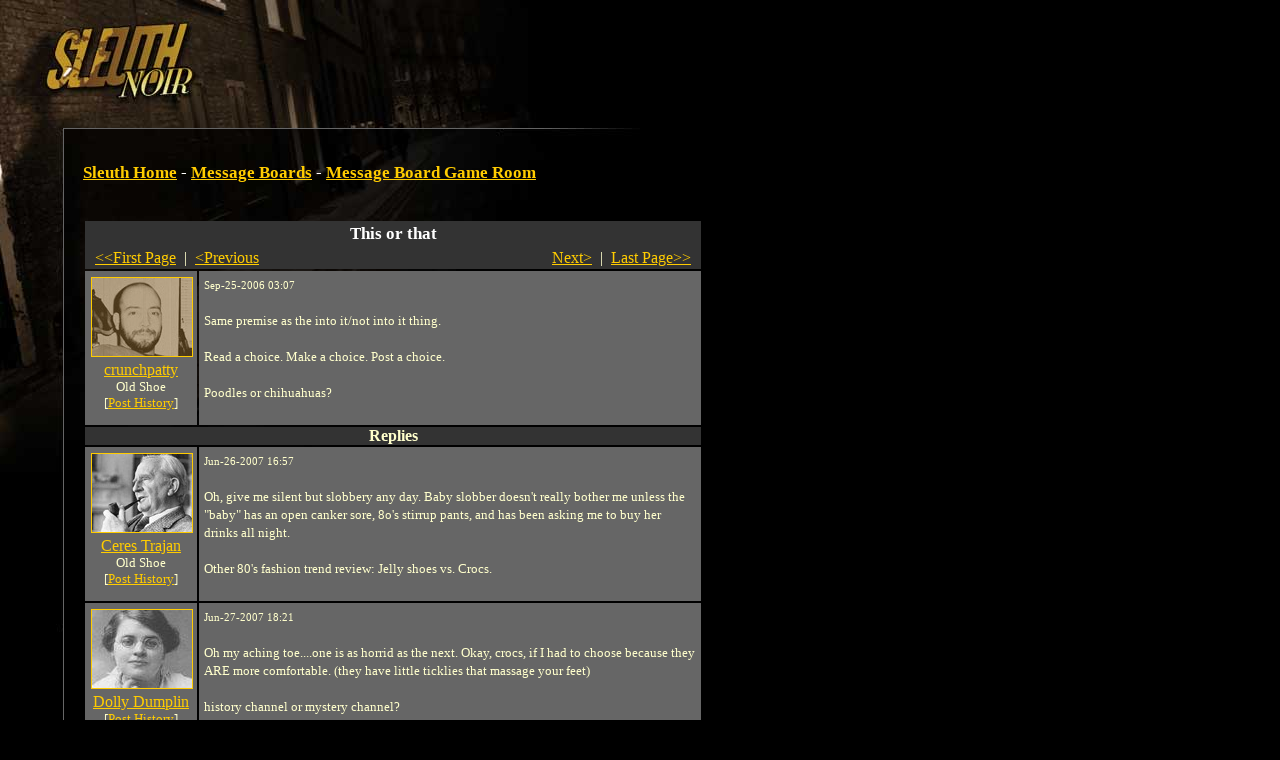

--- FILE ---
content_type: text/html
request_url: https://noir.playsleuth.com/map/cityhall/post.spy?id=16142&first_record=190404
body_size: 4624
content:


<?xml version="1.0" encoding="utf-8"?>
<!DOCTYPE html PUBLIC "-//W3C//DTD XHTML 1.0 Transitional//EN" "http://www.w3.org/TR/xhtml1/DTD/xhtml1-transitional.dtd">




<html>

<head>

<title>Message Board Game Room | This or that</title>

<link rel="shortcut icon" href="https://noir.playsleuth.com/favicon.ico" type="image/x-icon" />
<link rel="Shortcut Icon" href="https://noir.playsleuth.com/favicon.ico" />

<meta name=viewport content="width=690">
<meta name="description" content="Sleuth is an open-ended detective RPG where you solve mysteries by searching for clues, questioning suspects and interviewing witnesses." />
<meta name="keywords" content="sleuth,detective,mystery,game,rpg" />
<meta http-equiv="Pragma" content="No-Cache" />
<meta http-equiv="Expires" content="Tue Aug 25 18:53:10 1975 GMT" />
<meta http-equiv="Content-Type" content="text/html; charset=utf-8">

<script type="text/javascript" language="javascript" src="https://noir.playsleuth.com/common/js/popups20070523.js"></script>

<style type="text/css">
<!--
/* 2005.09.26nv updates */
#boards td {padding:8px;}
#boards .small {font-size:11px;}
.hr {height:1px;border-top:1px solid #ffc;font-size:1px;line-height:normal;}


/* the good */
body, table, td, img, form {margin:0; padding:0;}
body {
    background: #000 url(https://hypoware-sleuth-noir.s3.amazonaws.com/images/bg/bg.jpg) top left no-repeat;
    color: #ffc;
    margin-left: 63px;
}

h1 {
    font: 17px/26px georgia, times, serif;
    font-weight: bold;
    color: #fff;
}

h2 {
    font: 13px/26px arial, helvetica, sans-serif;
    font-weight: bold;
    margin-top: 0px;
    color: #fff;
}

p {
    font: 13px/18px georgia, times, serif;
    color: #ffc;
    margin-left:0;
}

ol, li {
    font: 13px/18px georgia, times, serif;
    color: #ffc;
}

li {margin-left:-15px;}

/* the bad */
#footer {
    font: 11px/12px arial, helvetica, sans-serif;
    color: #666;
}

#footerFix {
    /* this will be a bg image to hade the footer line */
}

.errorText{
    font: 13px/18px georgia, times, serif;
    color: #f60;
}

.photoBorder{
    border-color: #fc0;
}

.politicNumba{
    font: 13px/18px verdana, trebuchet ms, arial, sans-serif;
}

.subscribeNotice {
padding:10px;
border:1px solid #fc0;
}
.yellowBorder {
border:1px solid #fc0;
}

.whiteBorder {
border:1px solid #fff;
}

.grayBorder {
border:1px solid #444;
}

.copy {
    font: 13px/18px georgia, times, serif;
    color: #ffc;
}

/* the anchors */
a {color: #fc0;}
a:hover {color: #ffc;}

#footer a {color: #666;}
#footer a:hover {color: #fff;}

/* old */
.logintable
{
    font-size: 13px;
    color: #fff;
    font-family: arial, helvetica, sans-serif;
    background-color: #333;
    padding:  2px 2px 2px 4px;
    border: 1px solid #DDDDDD;
}

-->
</style>

<style type="text/css" media="all">@import "https://noir.playsleuth.com/common/modern.css";</style>


    <script language="javascript" type="text/javascript">
    <!--

    function ValidateReplyLength()
    {
        if(document.forms[0].elements.reply_text.value.length > 2000)
        {
            alert("Maximum Length for a Reply is 2000 characters.");
            document.forms[0].elements.reply_text.value = document.forms[0].elements.reply_text.value.substring(0,1999);
        }
    }

    // -->
    </script>
</head>


<body  >


<script type="text/javascript" language="JavaScript">
<!--
// mouseover
function swap() {
    if (document.images) {
        for (var i=0; i<swap.arguments.length; i+=2) {
            document[swap.arguments[i] ].src = eval(swap.arguments[i+1] + ".src");
        }
    }
}

// preload
if (document.images) {
    sleuth_mail = new Image();
    sleuth_mail.src = "https://hypoware-sleuth-noir.s3.amazonaws.com/images/mail/sleuth_mail.gif";
    sleuth_mail_mo = new Image();
    sleuth_mail_mo.src = "https://hypoware-sleuth-noir.s3.amazonaws.com/images/mail/sleuth_mail_mo.gif";
}

// -->
</script>

<style type="text/css">
<!--
    #sleuth_mail {
        border:1px solid #000;
        width:58px;
        height:26px;
        margin-top:15px;
        float:right;
    }
    #sleuth_mail:hover {
        border:1px solid #ffc;
    }
-->
</style>

<table cellspacing="0" border="0" width="627">
    <tr>
        <td><table cellspacing="0" border="0"><tr valign="middle">
            <td><img src="https://hypoware-sleuth-noir.s3.amazonaws.com/images/s.gif" width="50" height="106" alt="" /></td>
            <td align="center">



	<script type="text/javascript"><!--
	google_ad_client = "pub-7783495947588228";
	/* Noir banner 468x60, created 3/18/08 */
	google_ad_slot = "5640585178";
	google_ad_width = 468;
	google_ad_height = 60;
	//-->
	</script>
	<script type="text/javascript"
	src="https://pagead2.googlesyndication.com/pagead/show_ads.js">
	</script>


            </td>
            <td><img src="https://hypoware-sleuth-noir.s3.amazonaws.com/images/s.gif" width="5" height="1" alt="" /></td>
        </tr></table></td>
        <td>
        </td>
    </tr>
    <tr>
        <td>

            <table cellspacing="0" border="0">
                <tr>
                    <td><img src="https://hypoware-sleuth-noir.s3.amazonaws.com/images/nav/between.gif" width="450" height="23" alt="" /></td>
                </tr>
            </table>

        </td>
        <td align="right"></td>
    </tr>
</table>

<table cellspacing="0" border="0" width="627">
    <tr>
        <td bgcolor="#666666"><img src="https://hypoware-sleuth-noir.s3.amazonaws.com/images/s.gif" width="1" height="1" alt="" /></td>
        <td colspan="4"><img src="https://hypoware-sleuth-noir.s3.amazonaws.com/images/s.gif" width="1" height="20" alt="" /></td>
    </tr>
    <tr>
        <td bgcolor="#666666"><img src="https://hypoware-sleuth-noir.s3.amazonaws.com/images/s.gif" width="1" height="430" alt="" /></td>
        <td><img src="https://hypoware-sleuth-noir.s3.amazonaws.com/images/s.gif" width="1" height="1" alt="" /></td>
        <td valign="top">



<div>
    <h1>
    <a href="https://noir.playsleuth.com/login.spy">Sleuth Home</a>
     - <a href="boards.spy">Message Boards</a>
     - <a href="board.spy?id=324">Message Board Game Room</a>
    </h1>
</div>

<br />



    <table cellpadding="5">

        <tr>
            <td><img src="https://hypoware-sleuth-noir.s3.amazonaws.com/images/spacer.gif" width="90" height="1" border="0" alt="0" /></td>
            <td><img src="https://hypoware-sleuth-noir.s3.amazonaws.com/images/spacer.gif" width="500" height="1" border="0" alt="0" /></td>
        </tr>
        <tr bgcolor="#333333">
            <td colspan="2" align="center">
                <span style="font: 17px/26px georgia, times, serif; font-weight: bold;  color: #fff;">This or that</span>
                    <br />
                    <table width="100%"><tr>
                        <td align="left"><nobr>&nbsp;
                                <a href="post.spy?id=16142">&#60;&#60;First Page</a> &nbsp;|&nbsp;
                                <a href="post.spy?id=16142&first_record=186941">&#60;Previous</a>
                        </nobr></td>
                        <td align="right"><nobr>
                                <a href="post.spy?id=16142&first_record=195257">Next&#62;</a> &nbsp;|&nbsp;
                                <a href="post.spy?id=16142&first_record=351256">Last Page&#62;&#62;</a>
                        &nbsp;</nobr></td>
                    </tr></table>
            </td>
        </tr>

        <tr valign="top" bgcolor="#666666">
            <td align="center"><p style="margin: 5px;">
				<div class="avatar">
					<img src="https://hypoware-sleuth-noir.s3.amazonaws.com/images/people/male/153.jpg" border="0" class="photoBorder" alt="crunchpatty" />
						<img class="overlay" src="https://hypoware-sleuth-noir.s3.amazonaws.com/images/people/sepia.gif" border="0" />
				</div>
                    <a href="https://noir.playsleuth.com/detective/detective.spy?id=157478">crunchpatty</a><br />
					<div style="font-size:small; white-space:nowrap;">Old Shoe</div>
                    <div style="font-size:small; white-space:nowrap;">[<a href="https://noir.playsleuth.com/detective/userposts.spy?id=157478">Post History</a>]</div>
            </p></td>
            <td><p style="margin: 5px;">
                <font style="FONT-SIZE: 11px">Sep-25-2006 03:07
                
                </font><br /><br />
                Same premise as the into it/not into it thing.<br /><br />Read a choice. Make a choice. Post a choice.<br /><br />Poodles or chihuahuas?
                <br /><br />
            </p></td>

        </tr>

            <tr bgcolor="#333333"><td colspan="2" align="center"><b>Replies</b></td></tr>

                    <tr bgcolor="#666666" valign="top">
                        <td align="center"><p style="margin: 5px;">
							<div class="avatar">
								<img src="https://hypoware-sleuth-noir.s3.amazonaws.com/images/people/male/619.jpg" border="0" class="photoBorder" alt="Ceres Trajan" />
							</div>
                                <a href="https://noir.playsleuth.com/detective/detective.spy?id=432380">Ceres Trajan</a><br />
								<div style="font-size:small; white-space:nowrap;">Old Shoe</div>
                                <div style="font-size:small; white-space:nowrap;">[<a href="https://noir.playsleuth.com/detective/userposts.spy?id=432380">Post History</a>]</div>
                        </p></td>
                        <td><p style="margin: 5px;">
                            <font style="FONT-SIZE: 11px">Jun-26-2007 16:57</font><br /><br />
                            Oh, give me silent but slobbery any day.  Baby slobber doesn't really bother me unless the "baby" has an open canker sore, 8o's stirrup pants, and has been asking me to buy her drinks all night.<br /><br />Other 80's fashion trend review: Jelly shoes vs. Crocs.
                        <br /><br />
                        </p></td>
                    </tr>
                    <tr bgcolor="#666666" valign="top">
                        <td align="center"><p style="margin: 5px;">
							<div class="avatar">
								<img src="https://hypoware-sleuth-noir.s3.amazonaws.com/images/people/female/35.jpg" border="0" class="photoBorder" alt="Dolly Dumplin" />
							</div>
                                <a href="https://noir.playsleuth.com/detective/detective.spy?id=346701">Dolly Dumplin</a><br />
								
                                <div style="font-size:small; white-space:nowrap;">[<a href="https://noir.playsleuth.com/detective/userposts.spy?id=346701">Post History</a>]</div>
                        </p></td>
                        <td><p style="margin: 5px;">
                            <font style="FONT-SIZE: 11px">Jun-27-2007 18:21</font><br /><br />
                            Oh my aching toe....one is as horrid as the next.  Okay, crocs, if I had to choose because they ARE more comfortable. (they have little ticklies that massage your feet)<br /><br />history channel or mystery channel?
                        <br /><br />
                        </p></td>
                    </tr>
                    <tr bgcolor="#666666" valign="top">
                        <td align="center"><p style="margin: 5px;">
							<div class="avatar">
								<img src="https://hypoware-sleuth-noir.s3.amazonaws.com/images/people/female/14.jpg" border="0" class="photoBorder" alt="Scarletta Jones" />
							</div>
                                <a href="https://noir.playsleuth.com/detective/detective.spy?id=552226">Scarletta Jones</a><br />
								
                                <div style="font-size:small; white-space:nowrap;">[<a href="https://noir.playsleuth.com/detective/userposts.spy?id=552226">Post History</a>]</div>
                        </p></td>
                        <td><p style="margin: 5px;">
                            <font style="FONT-SIZE: 11px">Jun-29-2007 11:32</font><br /><br />
                            hm...what a beffuddling query. Mystery channel. I am a sleuth after all...<br /><br />Got one: downside up or upside down?
                        <br /><br />
                        </p></td>
                    </tr>
                    <tr bgcolor="#666666" valign="top">
                        <td align="center"><p style="margin: 5px;">
							<div class="avatar">
								<img src="https://hypoware-sleuth-noir.s3.amazonaws.com/images/people/female/748.jpg" border="0" class="photoBorder" alt="Honey Op" />
							</div>
                                <a href="https://noir.playsleuth.com/detective/detective.spy?id=504677">Honey Op</a><br />
								<div style="font-size:small; white-space:nowrap;">Nomad</div>
                                <div style="font-size:small; white-space:nowrap;">[<a href="https://noir.playsleuth.com/detective/userposts.spy?id=504677">Post History</a>]</div>
                        </p></td>
                        <td><p style="margin: 5px;">
                            <font style="FONT-SIZE: 11px">Jun-29-2007 13:04</font><br /><br />
                            It seems that I must prefer downside up since my rear finds the air so often. I would prefer it if I did some swanky belly dancing and wound upside down though.<br /><br />That your:<br /><br />a) Perception of the obvious is amazing<br /><br />or <br /><br />b) Reiteration of the boring is perpetual
                        <br /><br />
                        </p></td>
                    </tr>
                    <tr bgcolor="#666666" valign="top">
                        <td align="center"><p style="margin: 5px;">
							<div class="avatar">
								<img src="https://hypoware-sleuth-noir.s3.amazonaws.com/images/people/female/999401611.jpg" border="0" class="photoBorder" alt="Anikka" />
									<img class="overlay" src="https://hypoware-sleuth-noir.s3.amazonaws.com/images/people/sepia.gif" border="0" />
							</div>
                                <a href="https://noir.playsleuth.com/detective/detective.spy?id=401611">Anikka</a><br />
								<div style="font-size:small; white-space:nowrap;">Babelfish</div>
                                <div style="font-size:small; white-space:nowrap;">[<a href="https://noir.playsleuth.com/detective/userposts.spy?id=401611">Post History</a>]</div>
                        </p></td>
                        <td><p style="margin: 5px;">
                            <font style="FONT-SIZE: 11px">Jul-8-2007 08:39</font><br /><br />
                            I'm gonna go with (a) Perception of the obvious is amazing.  You have more of a chance to make people feel better about themselves without making them want to kill you. I've never been a big fan of having to run from a mob of howling villagers carrying pitchforks and torches.<br /><br />Which do you think is more important in agency headquarters: more item storage, or more case file storage?
                        <br /><br />
                        </p></td>
                    </tr>
                    <tr bgcolor="#666666" valign="top">
                        <td align="center"><p style="margin: 5px;">
							<div class="avatar">
								<img src="https://hypoware-sleuth-noir.s3.amazonaws.com/images/people/male/153.jpg" border="0" class="photoBorder" alt="crunchpatty" />
									<img class="overlay" src="https://hypoware-sleuth-noir.s3.amazonaws.com/images/people/sepia.gif" border="0" />
							</div>
                                <a href="https://noir.playsleuth.com/detective/detective.spy?id=157478">crunchpatty</a><br />
								<div style="font-size:small; white-space:nowrap;">Old Shoe</div>
                                <div style="font-size:small; white-space:nowrap;">[<a href="https://noir.playsleuth.com/detective/userposts.spy?id=157478">Post History</a>]</div>
                        </p></td>
                        <td><p style="margin: 5px;">
                            <font style="FONT-SIZE: 11px">Jul-21-2007 23:58</font><br /><br />
                            Cases. Items are repeated, but when cases die, they just die.<br /><br />Backyard aquatics battle: Stream or swimming pool?
                        <br /><br />
                        </p></td>
                    </tr>
                    <tr bgcolor="#666666" valign="top">
                        <td align="center"><p style="margin: 5px;">
							<div class="avatar">
								<img src="https://hypoware-sleuth-noir.s3.amazonaws.com/images/people/male/52.jpg" border="0" class="photoBorder" alt="prince1886" />
							</div>
                                <a href="https://noir.playsleuth.com/detective/detective.spy?id=514799">prince1886</a><br />
								
                                <div style="font-size:small; white-space:nowrap;">[<a href="https://noir.playsleuth.com/detective/userposts.spy?id=514799">Post History</a>]</div>
                        </p></td>
                        <td><p style="margin: 5px;">
                            <font style="FONT-SIZE: 11px">Jul-22-2007 15:36</font><br /><br />
                            swimming pool.<br /><br /><br />chicken or fish?
                        <br /><br />
                        </p></td>
                    </tr>
                    <tr bgcolor="#666666" valign="top">
                        <td align="center"><p style="margin: 5px;">
							<div class="avatar">
								<img src="https://hypoware-sleuth-noir.s3.amazonaws.com/images/people/female/27.jpg" border="0" class="photoBorder" alt="dr.m1" />
							</div>
                                <a href="https://noir.playsleuth.com/detective/detective.spy?id=573087">dr.m1</a><br />
								
                                <div style="font-size:small; white-space:nowrap;">[<a href="https://noir.playsleuth.com/detective/userposts.spy?id=573087">Post History</a>]</div>
                        </p></td>
                        <td><p style="margin: 5px;">
                            <font style="FONT-SIZE: 11px">Jul-22-2007 20:37</font><br /><br />
                            More case file storage
                        <br /><br />
                        </p></td>
                    </tr>
                    <tr bgcolor="#666666" valign="top">
                        <td align="center"><p style="margin: 5px;">
							<div class="avatar">
								<img src="https://hypoware-sleuth-noir.s3.amazonaws.com/images/people/male/153.jpg" border="0" class="photoBorder" alt="crunchpatty" />
									<img class="overlay" src="https://hypoware-sleuth-noir.s3.amazonaws.com/images/people/sepia.gif" border="0" />
							</div>
                                <a href="https://noir.playsleuth.com/detective/detective.spy?id=157478">crunchpatty</a><br />
								<div style="font-size:small; white-space:nowrap;">Old Shoe</div>
                                <div style="font-size:small; white-space:nowrap;">[<a href="https://noir.playsleuth.com/detective/userposts.spy?id=157478">Post History</a>]</div>
                        </p></td>
                        <td><p style="margin: 5px;">
                            <font style="FONT-SIZE: 11px">Jul-23-2007 00:21</font><br /><br />
                            Do you want those cases with feather or scales, Doctor?<br /><br />lol, okay, skin decorations battle: feathers or scales?
                        <br /><br />
                        </p></td>
                    </tr>
                    <tr bgcolor="#666666" valign="top">
                        <td align="center"><p style="margin: 5px;">
							<div class="avatar">
								<img src="https://hypoware-sleuth-noir.s3.amazonaws.com/images/people/female/27.jpg" border="0" class="photoBorder" alt="dr.m1" />
							</div>
                                <a href="https://noir.playsleuth.com/detective/detective.spy?id=573087">dr.m1</a><br />
								
                                <div style="font-size:small; white-space:nowrap;">[<a href="https://noir.playsleuth.com/detective/userposts.spy?id=573087">Post History</a>]</div>
                        </p></td>
                        <td><p style="margin: 5px;">
                            <font style="FONT-SIZE: 11px">Jul-23-2007 00:47</font><br /><br />
                            My fault scales<br /><br />Morning person or night person?
                        <br /><br />
                        </p></td>
                    </tr>
            <tr bgcolor="#333333">
                <td colspan="2" align="center">
                        <table width="100%"><tr>
                            <td align="left"><nobr>&nbsp;
                                    <a href="post.spy?id=16142">&#60;&#60;First Page</a> &nbsp;|&nbsp;
                                    <a href="post.spy?id=16142&first_record=186941">&#60;Previous</a>
                            </nobr></td>
                            <td align="right"><nobr>
                                    <a href="post.spy?id=16142&first_record=195257">Next&#62;</a> &nbsp;|&nbsp;
                                    <a href="post.spy?id=16142&first_record=351256">Last Page&#62;&#62;</a>
                            &nbsp;</nobr></td>
                        </tr></table>
                </td>
            </tr>

    </table>

    <br />
        [ <b>You must <a href="https://noir.playsleuth.com/login.spy">login</a> to reply</b> ]




<br /><br />



<!-- one column version -->
    </td>
</tr>
<tr>
    <td bgcolor="#666666"><img src="https://hypoware-sleuth-noir.s3.amazonaws.com/images/s.gif" width="1" height="1" alt="" /></td>
    <td colspan="2"><img src="https://hypoware-sleuth-noir.s3.amazonaws.com/images/s.gif" width="1" height="20" alt="" /></td>
</tr>
<tr>
    <td bgcolor="#666666"><img src="https://hypoware-sleuth-noir.s3.amazonaws.com/images/s.gif" width="1" height="1" alt="" /></td>
    <td><img src="https://hypoware-sleuth-noir.s3.amazonaws.com/images/s.gif" width="19" height="1" alt="" /></td>
    <td><img src="https://hypoware-sleuth-noir.s3.amazonaws.com/images/s.gif" width="620" height="1" alt="" /></td>
</tr>

</table>

<table cellspacing="0" border="0" width="627">
<tr>
    <td colspan="3" bgcolor="#666666" id="footerFix"><img src="https://hypoware-sleuth-noir.s3.amazonaws.com/images/s.gif" width="1" height="1" alt="" /></td>
</tr>
<tr>
    <td bgcolor="#666666"><img src="https://hypoware-sleuth-noir.s3.amazonaws.com/images/s.gif" width="1" height="1" alt="" /></td>
    <td colspan="2"><img src="https://hypoware-sleuth-noir.s3.amazonaws.com/images/s.gif" width="1" height="15" alt="" /></td>
</tr>
<tr>
    <td bgcolor="#666666"><img src="https://hypoware-sleuth-noir.s3.amazonaws.com/images/s.gif" width="1" height="1" alt="" /></td>
    <td><img src="https://hypoware-sleuth-noir.s3.amazonaws.com/images/s.gif" width="1" height="1" alt="" /></td>
    <td>

<div id="footer">
<a href="javascript:popHelp('https://noir.playsleuth.com/help/subscriptions.html');">Subscription FAQ</a>
|
<a href="javascript:popHelp('https://noir.playsleuth.com/help/privacy.html');">Privacy Policy</a>
|
<a href="javascript:popHelp('https://noir.playsleuth.com/help/newbie.html');">Newbie FAQ</a>
|
<a href="javascript:popHelp('https://noir.playsleuth.com/help/conduct.html');">Code of Conduct</a>
|
<a href="http://www.hypoware.com/" target="_blank">Hypothetical Software</a>
<br />
Copyright Hypothetical Software 2010
</div>

    </td>
</tr>
<tr>
    <td bgcolor="#666666"><img src="https://hypoware-sleuth-noir.s3.amazonaws.com/images/s.gif" width="1" height="1" alt="" /></td>
    <td colspan="4"><img src="https://hypoware-sleuth-noir.s3.amazonaws.com/images/s.gif" width="1" height="15" alt="" /></td>
</tr>
<tr>
    <td><img src="https://hypoware-sleuth-noir.s3.amazonaws.com/images/s.gif" width="1" height="1" alt="" /></td>
    <td><img src="https://hypoware-sleuth-noir.s3.amazonaws.com/images/s.gif" width="19" height="1" alt="" /></td>
    <td><img src="https://hypoware-sleuth-noir.s3.amazonaws.com/images/s.gif" width="607" height="1" alt="" /></td>
</tr>
</table>

<br /><br />



<!-- BEGIN GOOGLE ANALYTICS CODE -->
<script src="https://www.google-analytics.com/urchin.js" type="text/javascript">
</script>
<script type="text/javascript">
_uacct = "UA-216298-1";
urchinTracker();
</script>
<!-- END GOOGLE ANALYTICS CODE -->


</body>
</html>


--- FILE ---
content_type: text/html; charset=utf-8
request_url: https://www.google.com/recaptcha/api2/aframe
body_size: 267
content:
<!DOCTYPE HTML><html><head><meta http-equiv="content-type" content="text/html; charset=UTF-8"></head><body><script nonce="domTzEXkgLooX_FWb289WA">/** Anti-fraud and anti-abuse applications only. See google.com/recaptcha */ try{var clients={'sodar':'https://pagead2.googlesyndication.com/pagead/sodar?'};window.addEventListener("message",function(a){try{if(a.source===window.parent){var b=JSON.parse(a.data);var c=clients[b['id']];if(c){var d=document.createElement('img');d.src=c+b['params']+'&rc='+(localStorage.getItem("rc::a")?sessionStorage.getItem("rc::b"):"");window.document.body.appendChild(d);sessionStorage.setItem("rc::e",parseInt(sessionStorage.getItem("rc::e")||0)+1);localStorage.setItem("rc::h",'1769386594586');}}}catch(b){}});window.parent.postMessage("_grecaptcha_ready", "*");}catch(b){}</script></body></html>

--- FILE ---
content_type: text/css
request_url: https://noir.playsleuth.com/common/modern.css
body_size: 486
content:
.textInput {
	border: solid 1px #ffc;
	color: #ffc!important;
	background-color: #333!important;
	font-family: georgia, times, serif;
}

#btnLogin{
	border: solid 1px #ffc;
	background-color: #000;
	color: #fc0;
	font-weight: bold;
}

.btn{
	border: solid 1px #ffc;
	background-color: #000;
	color: #fc0;
	font-weight: bold;
}

.btnLink{
	border: solid 1px #ffc;
	background-color: #000;
	color: #fc0;
	font-weight: bold;
	display: inline;
	padding-right: 4px;
	padding-left: 4px;
	padding-bottom: 1px;
	text-transform: lowercase;
	padding-top: 1px;
	line-height: 30px;
	white-space:nowrap;
}
.btnLink a {
	text-decoration: none;
}
.btnLink a:hover {
	text-decoration: none;
}

.bigBtn {
    border:none;
    padding:1px;
}
.bigBtn:hover {
    border:1px solid #ffc;
    padding:0;
}

.ddl{
	border: solid 1px #ffc;
	background-color: #222;
	color: #fc0;
}

textarea {
	border: solid 1px #ffc;
	color: #ffc!important;
	background-color: #333!important;
	font-family: georgia, times, serif;
}

select {
	border: solid 1px #ffc;
	background-color: #222;
	color: #fc0;
}


.avatar{
	position:relative;
    padding:0;
	width:100px;
    height:78px;
	margin:6px;
}
.avatar img {
    position: absolute;
	top:0;
	left:0;
    padding:0;
    margin:0;
    width:100px;
    height:78px;
    border:1px solid #fc0;
}
.avatar .overlay {
    z-index:1;
    filter:alpha(opacity=40);
    opacity: 0.4;
    -moz-opacity:0.4;
}
